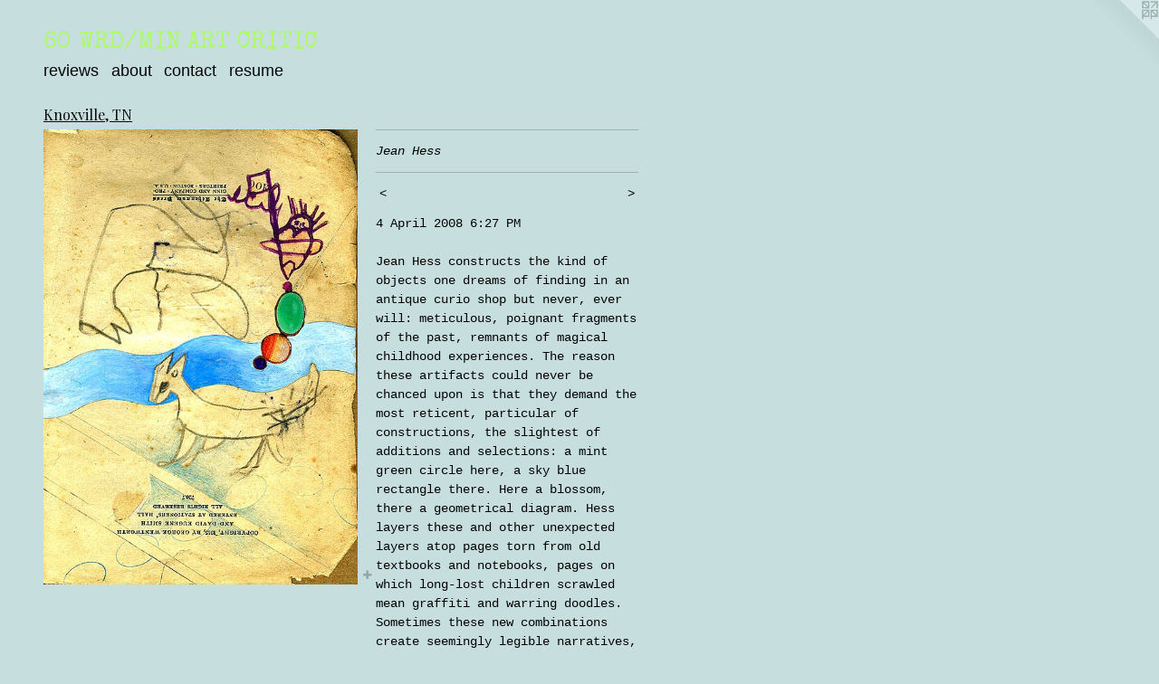

--- FILE ---
content_type: text/html;charset=utf-8
request_url: https://60wrdmin.org/artwork/750057-Jean%20Hess.html
body_size: 4253
content:
<!doctype html><html class="no-js a-image mobile-title-align--center l-flowing has-mobile-menu-icon--left has-text-next-to-media p-artwork has-page-nav mobile-menu-align--center has-wall-text "><head><meta charset="utf-8" /><meta content="IE=edge" http-equiv="X-UA-Compatible" /><meta http-equiv="X-OPP-Site-Id" content="13066" /><meta http-equiv="X-OPP-Revision" content="1426" /><meta http-equiv="X-OPP-Locke-Environment" content="production" /><meta http-equiv="X-OPP-Locke-Release" content="v0.0.141" /><title>60 WRD/MIN ART CRITIC</title><link rel="canonical" href="https://60wrdmin.org/artwork/750057-Jean%20Hess.html" /><meta content="website" property="og:type" /><meta property="og:url" content="https://60wrdmin.org/artwork/750057-Jean%20Hess.html" /><meta property="og:title" content="Jean Hess" /><meta content="width=device-width, initial-scale=1" name="viewport" /><link type="text/css" rel="stylesheet" href="//cdnjs.cloudflare.com/ajax/libs/normalize/3.0.2/normalize.min.css" /><link type="text/css" rel="stylesheet" media="only all" href="//maxcdn.bootstrapcdn.com/font-awesome/4.3.0/css/font-awesome.min.css" /><link type="text/css" rel="stylesheet" media="not all and (min-device-width: 600px) and (min-device-height: 600px)" href="/release/locke/production/v0.0.141/css/small.css" /><link type="text/css" rel="stylesheet" media="only all and (min-device-width: 600px) and (min-device-height: 600px)" href="/release/locke/production/v0.0.141/css/large-flowing.css" /><link type="text/css" rel="stylesheet" media="not all and (min-device-width: 600px) and (min-device-height: 600px)" href="/r17695439770000001426/css/small-site.css" /><link type="text/css" rel="stylesheet" media="only all and (min-device-width: 600px) and (min-device-height: 600px)" href="/r17695439770000001426/css/large-site.css" /><link type="text/css" rel="stylesheet" media="only all and (min-device-width: 600px) and (min-device-height: 600px)" href="//fonts.googleapis.com/css?family=Playfair+Display:400" /><link type="text/css" rel="stylesheet" media="only all and (min-device-width: 600px) and (min-device-height: 600px)" href="//fonts.googleapis.com/css?family=Special+Elite" /><link type="text/css" rel="stylesheet" media="not all and (min-device-width: 600px) and (min-device-height: 600px)" href="//fonts.googleapis.com/css?family=Special+Elite&amp;text=60%20WRD%2FMINATC" /><script>window.OPP = window.OPP || {};
OPP.modernMQ = 'only all';
OPP.smallMQ = 'not all and (min-device-width: 600px) and (min-device-height: 600px)';
OPP.largeMQ = 'only all and (min-device-width: 600px) and (min-device-height: 600px)';
OPP.downURI = '/x/0/6/6/13066/.down';
OPP.gracePeriodURI = '/x/0/6/6/13066/.grace_period';
OPP.imgL = function (img) {
  !window.lazySizes && img.onerror();
};
OPP.imgE = function (img) {
  img.onerror = img.onload = null;
  img.src = img.getAttribute('data-src');
  //img.srcset = img.getAttribute('data-srcset');
};</script><script src="/release/locke/production/v0.0.141/js/modernizr.js"></script><script src="/release/locke/production/v0.0.141/js/masonry.js"></script><script src="/release/locke/production/v0.0.141/js/respimage.js"></script><script src="/release/locke/production/v0.0.141/js/ls.aspectratio.js"></script><script src="/release/locke/production/v0.0.141/js/lazysizes.js"></script><script src="/release/locke/production/v0.0.141/js/large.js"></script><script src="/release/locke/production/v0.0.141/js/hammer.js"></script><script>if (!Modernizr.mq('only all')) { document.write('<link type="text/css" rel="stylesheet" href="/release/locke/production/v0.0.141/css/minimal.css">') }</script><style>.media-max-width {
  display: block;
}

@media (min-height: 1028px) {

  .media-max-width {
    max-width: 496.0px;
  }

}

@media (max-height: 1028px) {

  .media-max-width {
    max-width: 48.22222222222222vh;
  }

}</style><script>(function(i,s,o,g,r,a,m){i['GoogleAnalyticsObject']=r;i[r]=i[r]||function(){
(i[r].q=i[r].q||[]).push(arguments)},i[r].l=1*new Date();a=s.createElement(o),
m=s.getElementsByTagName(o)[0];a.async=1;a.src=g;m.parentNode.insertBefore(a,m)
})(window,document,'script','//www.google-analytics.com/analytics.js','ga');
ga('create', 'UA-19724846-1', 'auto');
ga('send', 'pageview');</script></head><body><a class=" logo hidden--small" href="http://otherpeoplespixels.com/ref/60wrdmin.org" title="Website by OtherPeoplesPixels" target="_blank"></a><header id="header"><a class=" site-title" href="/home.html"><span class=" site-title-text u-break-word">60 WRD/MIN ART CRITIC</span><div class=" site-title-media"></div></a><a id="mobile-menu-icon" class="mobile-menu-icon hidden--no-js hidden--large"><svg viewBox="0 0 21 17" width="21" height="17" fill="currentColor"><rect x="0" y="0" width="21" height="3" rx="0"></rect><rect x="0" y="7" width="21" height="3" rx="0"></rect><rect x="0" y="14" width="21" height="3" rx="0"></rect></svg></a></header><nav class=" hidden--large"><ul class=" site-nav"><li class="nav-item nav-home "><a class="nav-link " href="/home.html">Home</a></li><li class="nav-item expanded nav-museum "><a class="nav-link " href="/section/97524.html">reviews</a><ul><li class="nav-gallery nav-item expanded "><a class="nav-link " href="/section/531682-O-1%20Visas.html">O-1 Visas</a></li><li class="nav-gallery nav-item expanded "><a class="nav-link " href="/section/533581-Red%20Line%20Service%2c%20Chicago%2c%20IL.html">Red Line Service, Chicago, IL</a></li><li class="nav-gallery nav-item expanded "><a class="nav-link " href="/section/525379-Philadelphia%2c%20PN.html">Philadelphia, PN</a></li><li class="nav-gallery nav-item expanded "><a class="nav-link " href="/section/516073-Prison.html">Prison</a></li><li class="nav-gallery nav-item expanded "><a class="nav-link " href="/section/493699-COVID-19.html">COVID-19</a></li><li class="nav-gallery nav-item expanded "><a class="nav-link " href="/section/489088-Chicago%2c%20IL.html">Chicago, IL</a></li><li class="nav-gallery nav-item expanded "><a class="nav-link " href="/section/480057-Indianapolis%2c%20IN.html">Indianapolis, IN</a></li><li class="nav-gallery nav-item expanded "><a class="nav-link " href="/section/449830-Lexington%2c%20KY.html">Lexington, KY</a></li><li class="nav-gallery nav-item expanded "><a class="nav-link " href="/section/443438-Buffalo%2c%20NY.html">Buffalo, NY</a></li><li class="nav-gallery nav-item expanded "><a class="nav-link " href="/section/436923-Normal%2c%20IL.html">Normal, IL</a></li><li class="nav-gallery nav-item expanded "><a class="nav-link " href="/section/426718-Detroit%2c%20MI.html">Detroit, MI</a></li><li class="nav-gallery nav-item expanded "><a class="nav-link " href="/section/413230-St%20Louis%2c%20MO.html">St Louis, MO</a></li><li class="nav-gallery nav-item expanded "><a class="nav-link " href="/section/365198-Milwaukee%2c%20WI.html">Milwaukee, WI</a></li><li class="nav-gallery nav-item expanded "><a class="nav-link " href="/section/356451-dOCUMENTA%2013.html">dOCUMENTA 13</a></li><li class="nav-gallery nav-item expanded "><a class="nav-link " href="/section/359871-Penzance%2c%20Cornwall%2c%20UK.html">Penzance, Cornwall, UK
</a></li><li class="nav-gallery nav-item expanded "><a class="nav-link " href="/section/356446-Portland%2c%20ME.html">Portland, ME</a></li><li class="nav-gallery nav-item expanded "><a class="nav-link " href="/section/175875-Durham%2c%20NC.html">Durham, NC</a></li><li class="nav-gallery nav-item expanded "><a class="nav-link " href="/section/171553-Kansas%20City%2c%20MO.html">Kansas City, MO</a></li><li class="nav-gallery nav-item expanded "><a class="nav-link " href="/section/168809-Columbus%2c%20OH.html">Columbus, OH</a></li><li class="nav-gallery nav-item expanded "><a class="nav-link " href="/section/112285-Austin%2c%20TX.html">Austin, TX</a></li><li class="nav-gallery nav-item expanded "><a class="selected nav-link " href="/section/97548-Knoxville%2c%20TN.html">Knoxville, TN</a></li><li class="nav-gallery nav-item expanded "><a class="nav-link " href="/section/97551-Chicago%2c%20IL.html">Chicago, IL</a></li><li class="nav-gallery nav-item expanded "><a class="nav-link " href="/section/100625-Queens%2c%20NY.html">Queens, NY</a></li><li class="nav-gallery nav-item expanded "><a class="nav-link " href="/section/97580-Brooklyn%2c%20NY.html">Brooklyn, NY</a></li><li class="nav-gallery nav-item expanded "><a class="nav-link " href="/artwork/750331-Upcoming%20Performances.html">Future Performances</a></li></ul></li><li class="nav-news nav-item "><a class="nav-link " href="/news.html">about</a></li><li class="nav-item nav-contact "><a class="nav-link " href="/contact.html">contact</a></li><li class="nav-item nav-pdf1 "><a target="_blank" class="nav-link " href="//img-cache.oppcdn.com/fixed/13066/assets/JjGlvTyTAUSU5AR1.pdf">resume</a></li></ul></nav><div class=" content"><nav class=" hidden--small" id="nav"><header><a class=" site-title" href="/home.html"><span class=" site-title-text u-break-word">60 WRD/MIN ART CRITIC</span><div class=" site-title-media"></div></a></header><ul class=" site-nav"><li class="nav-item nav-home "><a class="nav-link " href="/home.html">Home</a></li><li class="nav-item expanded nav-museum "><a class="nav-link " href="/section/97524.html">reviews</a><ul><li class="nav-gallery nav-item expanded "><a class="nav-link " href="/section/531682-O-1%20Visas.html">O-1 Visas</a></li><li class="nav-gallery nav-item expanded "><a class="nav-link " href="/section/533581-Red%20Line%20Service%2c%20Chicago%2c%20IL.html">Red Line Service, Chicago, IL</a></li><li class="nav-gallery nav-item expanded "><a class="nav-link " href="/section/525379-Philadelphia%2c%20PN.html">Philadelphia, PN</a></li><li class="nav-gallery nav-item expanded "><a class="nav-link " href="/section/516073-Prison.html">Prison</a></li><li class="nav-gallery nav-item expanded "><a class="nav-link " href="/section/493699-COVID-19.html">COVID-19</a></li><li class="nav-gallery nav-item expanded "><a class="nav-link " href="/section/489088-Chicago%2c%20IL.html">Chicago, IL</a></li><li class="nav-gallery nav-item expanded "><a class="nav-link " href="/section/480057-Indianapolis%2c%20IN.html">Indianapolis, IN</a></li><li class="nav-gallery nav-item expanded "><a class="nav-link " href="/section/449830-Lexington%2c%20KY.html">Lexington, KY</a></li><li class="nav-gallery nav-item expanded "><a class="nav-link " href="/section/443438-Buffalo%2c%20NY.html">Buffalo, NY</a></li><li class="nav-gallery nav-item expanded "><a class="nav-link " href="/section/436923-Normal%2c%20IL.html">Normal, IL</a></li><li class="nav-gallery nav-item expanded "><a class="nav-link " href="/section/426718-Detroit%2c%20MI.html">Detroit, MI</a></li><li class="nav-gallery nav-item expanded "><a class="nav-link " href="/section/413230-St%20Louis%2c%20MO.html">St Louis, MO</a></li><li class="nav-gallery nav-item expanded "><a class="nav-link " href="/section/365198-Milwaukee%2c%20WI.html">Milwaukee, WI</a></li><li class="nav-gallery nav-item expanded "><a class="nav-link " href="/section/356451-dOCUMENTA%2013.html">dOCUMENTA 13</a></li><li class="nav-gallery nav-item expanded "><a class="nav-link " href="/section/359871-Penzance%2c%20Cornwall%2c%20UK.html">Penzance, Cornwall, UK
</a></li><li class="nav-gallery nav-item expanded "><a class="nav-link " href="/section/356446-Portland%2c%20ME.html">Portland, ME</a></li><li class="nav-gallery nav-item expanded "><a class="nav-link " href="/section/175875-Durham%2c%20NC.html">Durham, NC</a></li><li class="nav-gallery nav-item expanded "><a class="nav-link " href="/section/171553-Kansas%20City%2c%20MO.html">Kansas City, MO</a></li><li class="nav-gallery nav-item expanded "><a class="nav-link " href="/section/168809-Columbus%2c%20OH.html">Columbus, OH</a></li><li class="nav-gallery nav-item expanded "><a class="nav-link " href="/section/112285-Austin%2c%20TX.html">Austin, TX</a></li><li class="nav-gallery nav-item expanded "><a class="selected nav-link " href="/section/97548-Knoxville%2c%20TN.html">Knoxville, TN</a></li><li class="nav-gallery nav-item expanded "><a class="nav-link " href="/section/97551-Chicago%2c%20IL.html">Chicago, IL</a></li><li class="nav-gallery nav-item expanded "><a class="nav-link " href="/section/100625-Queens%2c%20NY.html">Queens, NY</a></li><li class="nav-gallery nav-item expanded "><a class="nav-link " href="/section/97580-Brooklyn%2c%20NY.html">Brooklyn, NY</a></li><li class="nav-gallery nav-item expanded "><a class="nav-link " href="/artwork/750331-Upcoming%20Performances.html">Future Performances</a></li></ul></li><li class="nav-news nav-item "><a class="nav-link " href="/news.html">about</a></li><li class="nav-item nav-contact "><a class="nav-link " href="/contact.html">contact</a></li><li class="nav-item nav-pdf1 "><a target="_blank" class="nav-link " href="//img-cache.oppcdn.com/fixed/13066/assets/JjGlvTyTAUSU5AR1.pdf">resume</a></li></ul><footer><div class=" copyright">© LORI WAXMAN</div><div class=" credit"><a href="http://otherpeoplespixels.com/ref/60wrdmin.org" target="_blank">Website by OtherPeoplesPixels</a></div></footer></nav><main id="main"><div class=" page clearfix media-max-width"><h1 class="parent-title title"><a href="/section/97524.html" class="root title-segment hidden--small">reviews</a><span class=" title-sep hidden--small"> &gt; </span><a class=" title-segment" href="/section/97548-Knoxville%2c%20TN.html">Knoxville, TN</a></h1><div class=" media-and-info"><div class=" page-media-wrapper media"><a class=" page-media u-spaceball" title="Jean Hess" href="/artwork/750056-Joyce%20Gralak.html" id="media"><img data-aspectratio="496/720" class="u-img " alt="Jean Hess" src="//img-cache.oppcdn.com/fixed/13066/assets/TZBgBh6B.jpg" srcset="//img-cache.oppcdn.com/img/v1.0/s:13066/t:QkxBTksrVEVYVCtIRVJF/p:12/g:tl/o:2.5/a:50/q:90/1400x720-TZBgBh6B.jpg/496x720/3357e59ab6cf91b4073a104099105da2.jpg 496w,
//img-cache.oppcdn.com/img/v1.0/s:13066/t:QkxBTksrVEVYVCtIRVJF/p:12/g:tl/o:2.5/a:50/q:90/984x588-TZBgBh6B.jpg/405x588/a49d3b033c6277bf845f75937587e8cf.jpg 405w,
//img-cache.oppcdn.com/fixed/13066/assets/TZBgBh6B.jpg 331w" sizes="(max-device-width: 599px) 100vw,
(max-device-height: 599px) 100vw,
(max-width: 331px) 331px,
(max-height: 480px) 331px,
(max-width: 405px) 405px,
(max-height: 588px) 405px,
496px" /></a><a class=" zoom-corner" style="display: none" id="zoom-corner"><span class=" zoom-icon fa fa-search-plus"></span></a><div class="share-buttons a2a_kit social-icons hidden--small" data-a2a-title="Jean Hess" data-a2a-url="https://60wrdmin.org/artwork/750057-Jean%20Hess.html"><a target="_blank" class="u-img-link share-button a2a_dd " href="https://www.addtoany.com/share_save"><span class="social-icon share fa-plus fa "></span></a></div></div><div class=" info border-color"><div class=" wall-text border-color"><div class=" wt-item wt-title">Jean Hess</div></div><div class=" page-nav hidden--small border-color clearfix"><a class=" prev" id="artwork-prev" href="/artwork/750054-Laurel%20Panella.html">&lt; <span class=" m-hover-show">previous</span></a> <a class=" next" id="artwork-next" href="/artwork/750056-Joyce%20Gralak.html"><span class=" m-hover-show">next</span> &gt;</a></div></div></div><div class="description wordy t-multi-column u-columns-1 u-break-word border-color description-1 hr-before--small"><p>4 April 2008 6:27 PM</p><p>Jean Hess constructs the kind of objects one dreams of finding in an antique curio shop but never, ever will: meticulous, poignant fragments of the past, remnants of magical childhood experiences. The reason these artifacts could never be chanced upon is that they demand the most reticent, particular of constructions, the slightest of additions and selections: a mint green circle here, a sky blue rectangle there. Here a blossom, there a geometrical diagram. Hess layers these and other unexpected layers atop pages torn from old textbooks and notebooks, pages on which long-lost children scrawled mean graffiti and warring doodles. Sometimes these new combinations create seemingly legible narratives, sometimes fantastical collapses of time and space, as if from the inner child of today all the way back to the one of yesteryear.</p><p>—Lori Waxman</p></div><div class="share-buttons a2a_kit social-icons hidden--large" data-a2a-title="Jean Hess" data-a2a-url="https://60wrdmin.org/artwork/750057-Jean%20Hess.html"><a target="_blank" class="u-img-link share-button a2a_dd " href="https://www.addtoany.com/share_save"><span class="social-icon share fa-plus fa "></span></a></div></div></main></div><footer><div class=" copyright">© LORI WAXMAN</div><div class=" credit"><a href="http://otherpeoplespixels.com/ref/60wrdmin.org" target="_blank">Website by OtherPeoplesPixels</a></div></footer><div class=" modal zoom-modal" style="display: none" id="zoom-modal"><style>@media (min-aspect-ratio: 31/45) {

  .zoom-media {
    width: auto;
    max-height: 720px;
    height: 100%;
  }

}

@media (max-aspect-ratio: 31/45) {

  .zoom-media {
    height: auto;
    max-width: 496px;
    width: 100%;
  }

}
@supports (object-fit: contain) {
  img.zoom-media {
    object-fit: contain;
    width: 100%;
    height: 100%;
    max-width: 496px;
    max-height: 720px;
  }
}</style><div class=" zoom-media-wrapper u-spaceball"><img onerror="OPP.imgE(this);" onload="OPP.imgL(this);" data-src="//img-cache.oppcdn.com/fixed/13066/assets/TZBgBh6B.jpg" data-srcset="//img-cache.oppcdn.com/img/v1.0/s:13066/t:QkxBTksrVEVYVCtIRVJF/p:12/g:tl/o:2.5/a:50/q:90/1400x720-TZBgBh6B.jpg/496x720/3357e59ab6cf91b4073a104099105da2.jpg 496w,
//img-cache.oppcdn.com/img/v1.0/s:13066/t:QkxBTksrVEVYVCtIRVJF/p:12/g:tl/o:2.5/a:50/q:90/984x588-TZBgBh6B.jpg/405x588/a49d3b033c6277bf845f75937587e8cf.jpg 405w,
//img-cache.oppcdn.com/fixed/13066/assets/TZBgBh6B.jpg 331w" data-sizes="(max-device-width: 599px) 100vw,
(max-device-height: 599px) 100vw,
(max-width: 331px) 331px,
(max-height: 480px) 331px,
(max-width: 405px) 405px,
(max-height: 588px) 405px,
496px" class="zoom-media lazyload hidden--no-js " alt="Jean Hess" /><noscript><img class="zoom-media " alt="Jean Hess" src="//img-cache.oppcdn.com/fixed/13066/assets/TZBgBh6B.jpg" /></noscript></div></div><div class=" offline"></div><script src="/release/locke/production/v0.0.141/js/small.js"></script><script src="/release/locke/production/v0.0.141/js/artwork.js"></script><script>var a2a_config = a2a_config || {};a2a_config.prioritize = ['facebook','twitter','linkedin','googleplus','pinterest','instagram','tumblr','share'];a2a_config.onclick = 1;(function(){  var a = document.createElement('script');  a.type = 'text/javascript'; a.async = true;  a.src = '//static.addtoany.com/menu/page.js';  document.getElementsByTagName('head')[0].appendChild(a);})();</script><script>window.oppa=window.oppa||function(){(oppa.q=oppa.q||[]).push(arguments)};oppa('config','pathname','production/v0.0.141/13066');oppa('set','g','true');oppa('set','l','flowing');oppa('set','p','artwork');oppa('set','a','image');oppa('rect','m','media','');oppa('send');</script><script async="" src="/release/locke/production/v0.0.141/js/analytics.js"></script><script src="https://otherpeoplespixels.com/static/enable-preview.js"></script></body></html>

--- FILE ---
content_type: text/css;charset=utf-8
request_url: https://60wrdmin.org/r17695439770000001426/css/large-site.css
body_size: 525
content:
body {
  background-color: #C6DEDE;
  font-weight: normal;
  font-style: normal;
  font-family: "Courier New", "Courier", monospace;
}

body {
  color: #030303;
}

main a {
  color: #ea720b;
}

main a:hover {
  text-decoration: underline;
  color: #f58d33;
}

main a:visited {
  color: #f58d33;
}

.site-title, .mobile-menu-icon {
  color: #aef96c;
}

.site-nav, .mobile-menu-link, nav:before, nav:after {
  color: #080707;
}

.site-nav a {
  color: #080707;
}

.site-nav a:hover {
  text-decoration: none;
  color: #231f1f;
}

.site-nav a:visited {
  color: #080707;
}

.site-nav a.selected {
  color: #231f1f;
}

.site-nav:hover a.selected {
  color: #080707;
}

footer {
  color: #f7fb09;
}

footer a {
  color: #ea720b;
}

footer a:hover {
  text-decoration: underline;
  color: #f58d33;
}

footer a:visited {
  color: #f58d33;
}

.title, .news-item-title, .flex-page-title {
  color: #080707;
}

.title a {
  color: #080707;
}

.title a:hover {
  text-decoration: none;
  color: #231f1f;
}

.title a:visited {
  color: #080707;
}

.hr, .hr-before:before, .hr-after:after, .hr-before--small:before, .hr-before--large:before, .hr-after--small:after, .hr-after--large:after {
  border-top-color: #696969;
}

.button {
  background: #ea720b;
  color: #C6DEDE;
}

.social-icon {
  background-color: #030303;
  color: #C6DEDE;
}

.welcome-modal {
  background-color: #FFFFFF;
}

.share-button .social-icon {
  color: #030303;
}

.site-title {
  font-family: "Special Elite", sans-serif;
  font-style: normal;
  font-weight: 400;
}

.site-nav {
  font-family: "Arial", "Helvetica", sans-serif;
  font-style: normal;
  font-weight: 400;
}

.section-title, .parent-title, .news-item-title, .link-name, .preview-placeholder, .preview-image, .flex-page-title {
  font-family: "Playfair Display", sans-serif;
  font-style: normal;
  font-weight: 400;
}

body {
  font-size: 14px;
}

.site-title {
  font-size: 26px;
}

.site-nav {
  font-size: 18px;
}

.title, .news-item-title, .link-name, .flex-page-title {
  font-size: 16px;
}

.border-color {
  border-color: hsla(0, 0%, 1.1764706%, 0.2);
}

.p-artwork .page-nav a {
  color: #030303;
}

.p-artwork .page-nav a:hover {
  text-decoration: none;
  color: #030303;
}

.p-artwork .page-nav a:visited {
  color: #030303;
}

.wordy {
  text-align: left;
}

--- FILE ---
content_type: text/plain
request_url: https://www.google-analytics.com/j/collect?v=1&_v=j102&a=1098715510&t=pageview&_s=1&dl=https%3A%2F%2F60wrdmin.org%2Fartwork%2F750057-Jean%2520Hess.html&ul=en-us%40posix&dt=60%20WRD%2FMIN%20ART%20CRITIC&sr=1280x720&vp=1280x720&_u=IEBAAEABAAAAACAAI~&jid=1079450596&gjid=1996695531&cid=17360498.1769940003&tid=UA-19724846-1&_gid=2064280829.1769940003&_r=1&_slc=1&z=6904989
body_size: -449
content:
2,cG-5WXDHRL0NM